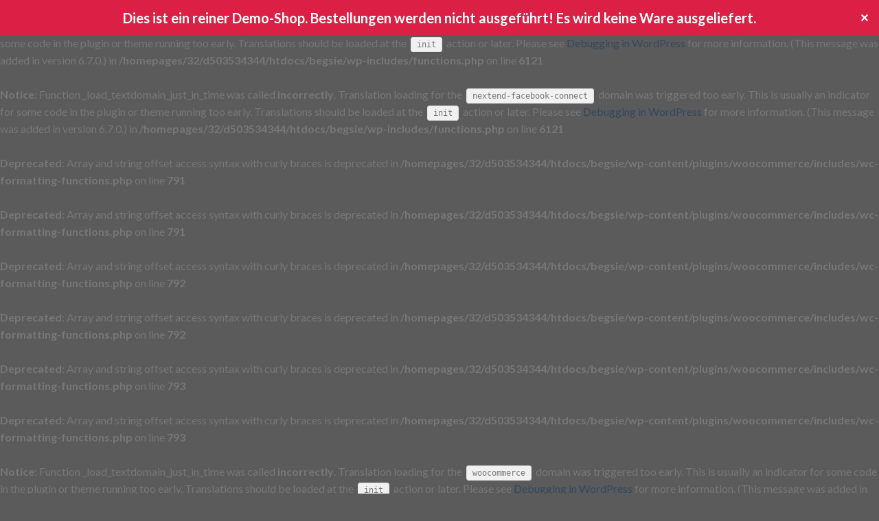

--- FILE ---
content_type: text/html; charset=UTF-8
request_url: https://bagsie.de/?wc-ajax=get_refreshed_fragments
body_size: 1209
content:
<br />
<b>Notice</b>:  Function _load_textdomain_just_in_time was called <strong>incorrectly</strong>. Translation loading for the <code>ga-google-analytics</code> domain was triggered too early. This is usually an indicator for some code in the plugin or theme running too early. Translations should be loaded at the <code>init</code> action or later. Please see <a href="https://developer.wordpress.org/advanced-administration/debug/debug-wordpress/">Debugging in WordPress</a> for more information. (This message was added in version 6.7.0.) in <b>/homepages/32/d503534344/htdocs/begsie/wp-includes/functions.php</b> on line <b>6121</b><br />
<br />
<b>Notice</b>:  Function _load_textdomain_just_in_time was called <strong>incorrectly</strong>. Translation loading for the <code>nextend-facebook-connect</code> domain was triggered too early. This is usually an indicator for some code in the plugin or theme running too early. Translations should be loaded at the <code>init</code> action or later. Please see <a href="https://developer.wordpress.org/advanced-administration/debug/debug-wordpress/">Debugging in WordPress</a> for more information. (This message was added in version 6.7.0.) in <b>/homepages/32/d503534344/htdocs/begsie/wp-includes/functions.php</b> on line <b>6121</b><br />
<br />
<b>Deprecated</b>:  Array and string offset access syntax with curly braces is deprecated in <b>/homepages/32/d503534344/htdocs/begsie/wp-content/plugins/woocommerce/includes/wc-formatting-functions.php</b> on line <b>791</b><br />
<br />
<b>Deprecated</b>:  Array and string offset access syntax with curly braces is deprecated in <b>/homepages/32/d503534344/htdocs/begsie/wp-content/plugins/woocommerce/includes/wc-formatting-functions.php</b> on line <b>791</b><br />
<br />
<b>Deprecated</b>:  Array and string offset access syntax with curly braces is deprecated in <b>/homepages/32/d503534344/htdocs/begsie/wp-content/plugins/woocommerce/includes/wc-formatting-functions.php</b> on line <b>792</b><br />
<br />
<b>Deprecated</b>:  Array and string offset access syntax with curly braces is deprecated in <b>/homepages/32/d503534344/htdocs/begsie/wp-content/plugins/woocommerce/includes/wc-formatting-functions.php</b> on line <b>792</b><br />
<br />
<b>Deprecated</b>:  Array and string offset access syntax with curly braces is deprecated in <b>/homepages/32/d503534344/htdocs/begsie/wp-content/plugins/woocommerce/includes/wc-formatting-functions.php</b> on line <b>793</b><br />
<br />
<b>Deprecated</b>:  Array and string offset access syntax with curly braces is deprecated in <b>/homepages/32/d503534344/htdocs/begsie/wp-content/plugins/woocommerce/includes/wc-formatting-functions.php</b> on line <b>793</b><br />
<br />
<b>Notice</b>:  Function _load_textdomain_just_in_time was called <strong>incorrectly</strong>. Translation loading for the <code>woocommerce</code> domain was triggered too early. This is usually an indicator for some code in the plugin or theme running too early. Translations should be loaded at the <code>init</code> action or later. Please see <a href="https://developer.wordpress.org/advanced-administration/debug/debug-wordpress/">Debugging in WordPress</a> for more information. (This message was added in version 6.7.0.) in <b>/homepages/32/d503534344/htdocs/begsie/wp-includes/functions.php</b> on line <b>6121</b><br />
<br />
<b>Notice</b>:  Function _load_textdomain_just_in_time was called <strong>incorrectly</strong>. Translation loading for the <code>woosidebars</code> domain was triggered too early. This is usually an indicator for some code in the plugin or theme running too early. Translations should be loaded at the <code>init</code> action or later. Please see <a href="https://developer.wordpress.org/advanced-administration/debug/debug-wordpress/">Debugging in WordPress</a> for more information. (This message was added in version 6.7.0.) in <b>/homepages/32/d503534344/htdocs/begsie/wp-includes/functions.php</b> on line <b>6121</b><br />
<br />
<b>Notice</b>:  Function _load_textdomain_just_in_time was called <strong>incorrectly</strong>. Translation loading for the <code>woo-paypalplus</code> domain was triggered too early. This is usually an indicator for some code in the plugin or theme running too early. Translations should be loaded at the <code>init</code> action or later. Please see <a href="https://developer.wordpress.org/advanced-administration/debug/debug-wordpress/">Debugging in WordPress</a> for more information. (This message was added in version 6.7.0.) in <b>/homepages/32/d503534344/htdocs/begsie/wp-includes/functions.php</b> on line <b>6121</b><br />
<br />
<b>Notice</b>:  Function _load_textdomain_just_in_time was called <strong>incorrectly</strong>. Translation loading for the <code>all-in-one-seo-pack</code> domain was triggered too early. This is usually an indicator for some code in the plugin or theme running too early. Translations should be loaded at the <code>init</code> action or later. Please see <a href="https://developer.wordpress.org/advanced-administration/debug/debug-wordpress/">Debugging in WordPress</a> for more information. (This message was added in version 6.7.0.) in <b>/homepages/32/d503534344/htdocs/begsie/wp-includes/functions.php</b> on line <b>6121</b><br />
<br />
<b>Notice</b>:  Function _load_textdomain_just_in_time was called <strong>incorrectly</strong>. Translation loading for the <code>woocommerce-gateway-paypal-express-checkout</code> domain was triggered too early. This is usually an indicator for some code in the plugin or theme running too early. Translations should be loaded at the <code>init</code> action or later. Please see <a href="https://developer.wordpress.org/advanced-administration/debug/debug-wordpress/">Debugging in WordPress</a> for more information. (This message was added in version 6.7.0.) in <b>/homepages/32/d503534344/htdocs/begsie/wp-includes/functions.php</b> on line <b>6121</b><br />
<br />
<b>Deprecated</b>:  Array and string offset access syntax with curly braces is deprecated in <b>/homepages/32/d503534344/htdocs/begsie/wp-content/plugins/yith-woocommerce-wishlist/plugin-fw/lib/yit-plugin-gradients.php</b> on line <b>443</b><br />
<br />
<b>Deprecated</b>:  Array and string offset access syntax with curly braces is deprecated in <b>/homepages/32/d503534344/htdocs/begsie/wp-content/plugins/yith-woocommerce-wishlist/plugin-fw/lib/yit-plugin-gradients.php</b> on line <b>443</b><br />
<br />
<b>Deprecated</b>:  Array and string offset access syntax with curly braces is deprecated in <b>/homepages/32/d503534344/htdocs/begsie/wp-content/plugins/yith-woocommerce-wishlist/plugin-fw/lib/yit-plugin-gradients.php</b> on line <b>444</b><br />
<br />
<b>Deprecated</b>:  Array and string offset access syntax with curly braces is deprecated in <b>/homepages/32/d503534344/htdocs/begsie/wp-content/plugins/yith-woocommerce-wishlist/plugin-fw/lib/yit-plugin-gradients.php</b> on line <b>444</b><br />
<br />
<b>Deprecated</b>:  Array and string offset access syntax with curly braces is deprecated in <b>/homepages/32/d503534344/htdocs/begsie/wp-content/plugins/yith-woocommerce-wishlist/plugin-fw/lib/yit-plugin-gradients.php</b> on line <b>445</b><br />
<br />
<b>Deprecated</b>:  Array and string offset access syntax with curly braces is deprecated in <b>/homepages/32/d503534344/htdocs/begsie/wp-content/plugins/yith-woocommerce-wishlist/plugin-fw/lib/yit-plugin-gradients.php</b> on line <b>445</b><br />
<br />
<b>Notice</b>:  wc_ajax_headers cannot set headers - headers already sent by /homepages/32/d503534344/htdocs/begsie/wp-includes/functions.php on line 6121 in <b>/homepages/32/d503534344/htdocs/begsie/wp-content/plugins/woocommerce/includes/class-wc-ajax.php</b> on line <b>67</b><br />
{"fragments":{"div.widget_shopping_cart_content":"<div class=\"widget_shopping_cart_content\">\n\n\t<p class=\"woocommerce-mini-cart__empty-message\">No products in the cart.<\/p>\n\n\n\n\t\t\t<script>\n\t\t\t(function($) {\n\t\t\t\t$( document.body ).on( 'click', '.remove', function() {\n\t\t\t\t\tga( 'ec:addProduct', {\n\t\t\t\t\t\t'id': ($(this).data('product_sku')) ? ($(this).data('product_sku')) : ('#' + $(this).data('product_id')),\n\t\t\t\t\t\t'quantity': $(this).parent().parent().find( '.qty' ).val() ? $(this).parent().parent().find( '.qty' ).val() : '1',\n\t\t\t\t\t} );\n\t\t\t\t\tga( 'ec:setAction', 'remove' );\n\t\t\t\t\tga( 'send', 'event', 'UX', 'click', 'remove from cart' );\n\t\t\t\t});\n\t\t\t})(jQuery);\n\t\t\t<\/script>\n\t\t<\/div>",".cart-price":" <span class=\"cart-price\"><span class=\"woocommerce-Price-amount amount\">0,00&nbsp;<span class=\"woocommerce-Price-currencySymbol\">&euro;<\/span><\/span><\/span>",".header .cart-icon":"\t\t<span class=\"cart-icon image-icon\">\n\t\t\t<strong>0<\/strong>\n\t\t<\/span>\n\t\t"},"cart_hash":""}

--- FILE ---
content_type: text/css
request_url: https://bagsie.de/wp-content/plugins/woocommerce-germanized-pro/themes/assets/css/wc-gzdp-flatsome.min.css?ver=1.11.1
body_size: 3961
content:
div.products .product .price,ul.products li .price{display:block;margin:.5em 0}div.products .product p.price-unit,ul.products li p.price-unit{font-size:.8em;font-weight:400}div.products .product p.shipping-costs-info,div.products .product p.tax-info,ul.products li p.shipping-costs-info,ul.products li p.tax-info{display:inline-block}ul.products li.downloadable .tax-info,ul.products li.virtual .tax-info{display:block}div.products .product p.wc-gzd-additional-info,ul.products li p.wc-gzd-additional-info{margin:.5em 0}div.products .product span.product-units,ul.products li span.product-units{display:block;margin-top:0}ul.product_list_widget li p.wc-gzd-additional-info{margin:.5em 0}ul.product_list_widget li p.price-unit{margin-top:5px}ul.product_list_widget li p.price-unit span{font-weight:400}.product-lightbox-inner .price-unit{font-size:1em;color:#111}.product-lightbox-inner .legal-price-info{font-size:.9em}.single-product .wc-gzd-additional-info{display:block}.single-product .small-business-info{font-size:.9em;margin-bottom:.5em}.single-product .shipping-costs-info,.single-product .tax-info{display:inline-block}.single-product p.price-unit{font-size:.9em}.mini_cart_item .delivery-time-info,.mini_cart_item .item-desc,.mini_cart_item .units-info{font-size:12px;margin:5px 0}.mini_cart_item .unit-price{display:inline;margin-left:.5em}@media screen and (max-width:549px){.mini_cart_item .unit-price{display:block;margin:0}}.woocommerce .price-shipping-costs-info{font-size:.8em;margin:.5em 0}.woocommerce .cart_totals .small-business-info{border:none;width:100%;padding:0}.woocommerce .payment_methods .small{font-size:.8em}.woocommerce .shop_table tr td,.woocommerce .shop_table tr th{padding:.5em}.woocommerce .shop_table .cart_item .wc-gzd-product-name-right{max-width:75%}.woocommerce .shop_table .cart_item .delivery-time-info,.woocommerce .shop_table .cart_item .units-info{font-size:.9em}.woocommerce .shop_table .cart_item dl{text-transform:none}.woocommerce .shop_table .cart_item dl dt{font-weight:700}#order_review p.data-download label{font-weight:400}#order_review .legal{border:none;margin-top:10px}#order_review .legal input{margin-bottom:0}#order_review .legal label{font-weight:400}#order_review .wc-terms-and-conditions{margin-bottom:10px}.widget_shopping_cart p.total{border-bottom:none;margin-bottom:0}.widget_shopping_cart p.wc-gzd-total-mini-cart{font-size:.9em}.widget_shopping_cart p.shipping-costs-cart-info{border-bottom:2px solid #ececec;margin-bottom:.5em}.woocommerce-multistep-checkout #customer_details .col-1,.woocommerce-multistep-checkout #customer_details .col-2{width:50%}.woocommerce-multistep-checkout .woocommerce-billing-fields,.woocommerce-multistep-checkout .woocommerce-shipping-fields{border:none}.woocommerce-multistep-checkout #order_review{border:none;padding:0}.woocommerce-gzdp-checkout-verify-data a.edit{font-size:.7em;font-weight:400}.woocommerce-gzdp-checkout-verify-data .addresses address{font-style:normal;line-height:1.5em}.woocommerce-gzdp-checkout-verify-data .row [class*=column]:last-child{float:left}.woocommerce-gzdp-checkout-verify-data{margin-bottom:0}.woocommerce-multistep-checkout .woocommerce .large-12:first-child{padding-bottom:0}@media (max-width:767px){.woocommerce-multistep-checkout #customer_details .col-1,.woocommerce-multistep-checkout #customer_details .col-2{width:100%}.woocommerce-gzdp-checkout-verify-data h4{font-size:100%}.woocommerce-gzdp-checkout-verify-data .columns{margin-bottom:1em}.woocommerce-gzdp-checkout-verify-data{margin-bottom:0}}@media (max-width:420px){.woocommerce-multistep-checkout .step-buttons{text-align:center}.woocommerce-multistep-checkout .step-buttons .prev-step-button{margin-bottom:1em;font-size:80%;display:block}.woocommerce-multistep-checkout .step-buttons .next-step-button{float:none}}label[for=createaccount],label[for=reg_data_privacy]{display:inline;padding-left:5px}.footer-primary p.footer-info{text-align:left}.footer-primary p.vat-info{margin:0;padding:.5em 0 0}.footer-primary p.sale-info{padding-top:0}

--- FILE ---
content_type: text/plain
request_url: https://www.google-analytics.com/j/collect?v=1&_v=j102&aip=1&a=1121627363&t=pageview&_s=1&dl=https%3A%2F%2Fbagsie.de%2F3615g_versa_navy_vorne%2F&ul=en-us%40posix&dt=3615G_Versa_navy_vorne%20%7C%20BagSie&sr=1280x720&vp=1280x720&_u=aGBAgEIpAAAAACAMI~&jid=471581272&gjid=1837536345&cid=1829669100.1769206883&tid=UA-133203456-1&_gid=1581487025.1769206883&_slc=1&cd1=no&z=772038714
body_size: -449
content:
2,cG-2YD9DLTRRW